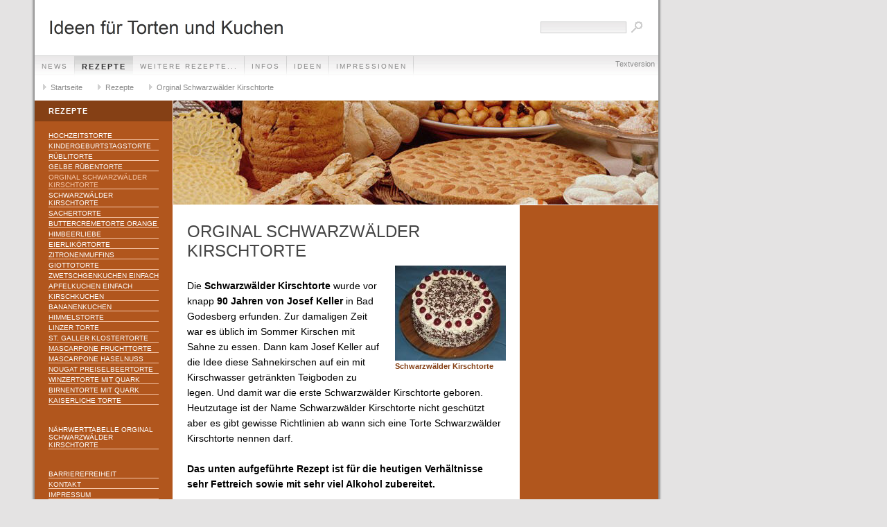

--- FILE ---
content_type: text/html; charset=ISO-8859-1
request_url: http://tortenideen.de/rezepte/orginalschwarzwaelderkirschtorte/index.php
body_size: 25022
content:
<!DOCTYPE html PUBLIC "-//W3C//DTD XHTML 1.0 Transitional//EN" "http://www.w3.org/TR/xhtml1/DTD/xhtml1-transitional.dtd">

<html xmlns="http://www.w3.org/1999/xhtml" xml:lang="de" lang="de">
<head>
<title>Tortenideen mit einfachen Rezepten und passender Tortendekoration</title>
<meta http-equiv="X-UA-Compatible" content="IE=EmulateIE7" />
<meta http-equiv="content-language" content="de" />
<meta http-equiv="content-type" content="text/html; charset=ISO-8859-1" />
<meta http-equiv="expires" content="0" />
<meta name="author" content="HS" />
<meta name="description" content="Die Schwarzw&auml;lder Kirschtorte wurde vor knapp 90 Jahren von Josef Keller in Bad Godesberg erfunden. Zur damaligen Zeit war es &uuml;blich im Sommer Kirschen mit Sahne zu essen. Dann kam Josef Keller au..." />
<meta name="keywords" lang="de" content="Orginal Schwarzw&auml;lder Kirschtorte, Schwarzw&auml;lder Kirschtorte, Kirschtorte, Schwarzw&auml;lder, Kirschwasser, Torte" />
<meta name="generator" content="SIQUANDO Shop 9 (#3857-4773)" />
<link rel="shortcut icon" href="https://www.tortenideen.de/images/favicon.ico" />
<link rel="stylesheet" type="text/css" href="../../assets/sf.css" />
<link rel="stylesheet" type="text/css" href="../../assets/sd.css" />
<link rel="stylesheet" type="text/css" href="../../assets/sc.css" />
<script type="text/javascript" src="../../assets/jq.js"></script>
</head>

<body>
<div id="plaintext">
<a href="../../plaintext/index.html">Textversion</a>
</div>
<div id="logo"></div>

<div id="maintopic">
<a  href="../../news/index.php">News</a>
<a class="active" href="../index.html">Rezepte</a>
<a  href="../../weitere-rezepte/index.html">weitere Rezepte...</a>
<a  href="../../infos/index.html">Infos</a>
<a  href="../../ideen/index.html">Ideen</a>
<a  href="../../kuchenideen/index.html">Impressionen</a>
</div>

<div id="youarehere">
<a href="../../index.html">Startseite</a>

<a href="../index.html">Rezepte</a>
<a href="./index.php">Orginal Schwarzw&auml;lder Kirschtorte</a>
</div>

<div id="eyecatcher"></div>
<div id="topic"><h1>Rezepte</h1><br/>

<a  href="../hochzeitstorte/index.php">Hochzeitstorte</a>
<a  href="../kindergeburtstagstorte/index.php">Kindergeburtstagstorte</a>
<a  href="../rueblitorte/index.php">R&uuml;blitorte</a>
<a  href="../gelberuebentorte/index.php">Gelbe R&uuml;bentorte</a>
<a class="active" href="./index.php">Orginal Schwarzw&auml;lder Kirschtorte</a>
<a  href="../schwarzwaelderkirschtorte/index.php">Schwarzw&auml;lder Kirschtorte</a>
<a  href="../sachertorte/index.php">Sachertorte</a>
<a  href="../buttercremetorteorange/index.php">Buttercremetorte  Orange</a>
<a  href="../himbeerliebe/index.php">Himbeerliebe</a>
<a  href="../eierlikoertorte/index.php">Eierlik&ouml;rtorte</a>
<a  href="../zitronenmuffins/index.php">Zitronenmuffins</a>
<a  href="../giottotorte/index.php">Giottotorte</a>
<a  href="../zwetschgenkucheneinfach/index.php">Zwetschgenkuchen einfach</a>
<a  href="../apfelkuchen/index.php">Apfelkuchen einfach</a>
<a  href="../kirschkuchen/index.php">Kirschkuchen</a>
<a  href="../bananenkuchen/index.php">Bananenkuchen</a>
<a  href="../himmelstorte/index.php">Himmelstorte</a>
<a  href="../linzertorte/index.php">Linzer Torte</a>
<a  href="../stgallerklostertorte/index.php">St. Galler Klostertorte</a>
<a  href="../mascarponefruchttorte/index.php">Mascarpone Fruchttorte</a>
<a  href="../mascarponehaselnuss/index.php">Mascarpone Haselnuss</a>
<a  href="../nougatpreiselbeertorte/index.php">Nougat Preiselbeertorte</a>
<a  href="../winzertortemitquark/index.php">Winzertorte mit Quark</a>
<a  href="../birnentorte/index.php">Birnentorte mit Quark</a>
<a  href="../kaiserliche-torte/index.php">Kaiserliche Torte</a>
<br/><br/>
<a  href="./naehrwerttabelleorginalschwarzwaelderkirschtorte/index.html">N&auml;hrwerttabelle Orginal Schwarzw&auml;lder Kirschtorte</a>
<br/><br/>
<a  href="../../barrierefreiheit.html">Barrierefreiheit</a>
<a  href="../../kontakt.html">Kontakt</a>
<a  href="../../impressum.html">Impressum</a>
<a  href="../../haftungsausschluss.html">Haftungsausschluss</a>
<a  href="../../datenschutz.html">Datenschutz</a>
<a  href="../../vonaz.html">Von A-Z</a>
<a  href="../../sitemap.html">Sitemap</a>
<br/><br/>

</div>




<form class="search" action="../../fts.php" method="get">
<input class="search" type="text" name="criteria" maxlength="30" />
<input type="image" src="../../images/psearch.gif" />
</form>
<div id="content">
<h1>Orginal Schwarzw&auml;lder Kirschtorte</h1>
<div class="sidepicture">

<a href="../../images/kirschtorte1.jpg" target="_blank"><img src="../../images/kirschtorte1_160.jpg" width="160" height="137" alt="" border="0"/></a>
<h3>Schwarzw&auml;lder Kirschtorte</h3>
<p></p>
</div>
<p style="font-size: 125%;" ><br/>Die <b>Schwarzw&auml;lder Kirschtorte</b> wurde vor knapp <b>90 Jahren von Josef Keller</b> in Bad Godesberg erfunden. Zur damaligen Zeit war es &uuml;blich im Sommer Kirschen mit Sahne zu essen. Dann kam Josef Keller auf die Idee diese Sahnekirschen auf ein mit Kirschwasser getr&auml;nkten Teigboden zu legen. Und damit war die erste Schwarzw&auml;lder Kirschtorte geboren. Heutzutage ist der Name Schwarzw&auml;lder Kirschtorte nicht gesch&uuml;tzt aber es gibt gewisse Richtlinien ab wann sich eine Torte Schwarzw&auml;lder Kirschtorte nennen darf.<br/><br/><b>Das unten aufgef&uuml;hrte Rezept ist f&uuml;r die heutigen Verh&auml;ltnisse sehr Fettreich sowie mit sehr viel Alkohol zubereitet.</b><br/><br/><a title="N&auml;hrwerttabelle Orginal Schwarzw&auml;lder Kirschtorte" href="./naehrwerttabelleorginalschwarzwaelderkirschtorte/index.html">Weitere Infos zur N&auml;hrwerttabelle der Orginal Schwarzw&auml;lder Kirschtorte:</a><b> </b></p>
<div class="clearer"></div>
<h2><a name="0327ec99241475101"></a>Zutaten:</h2>
<table width="100%" cellspacing="1" cellpadding="3">

  <tr>
                  <td width="33%"  class="headercell" align="left" valign="top">
      	        <b>F&uuml;r den Teig:</b>	  	  </td>
                <td width="33%"  class="headercell" align="left" valign="top">
      	        <b>F&uuml;r die F&uuml;llung:</b> 	  	  </td>
                <td width="34%"  class="headercell" align="left" valign="top">
      	        <b>F&uuml;r die Dekoration:</b>	  	  </td>
    </tr>
  <tr>
                            <td width="33%"  class="cell" align="left" valign="top">
		      	        100g Zucker 	  	  </td>
                          <td width="33%"  class="cell" align="left" valign="top">
		      	        750g Rote Kirschen	  	  </td>
                          <td width="34%"  class="cell" align="left" valign="top">
		      	        12 Kirschen pro Kuchenst&uuml;ck 	  	  </td>
    </tr>
  <tr>
                            <td width="33%"  class="cell" align="left" valign="top">
		      	        4 Eier	  	  </td>
                          <td width="33%"  class="cell" align="left" valign="top">
		      	        50g Schokoladensp&auml;ne	  	  </td>
                          <td width="34%"  class="cell" align="left" valign="top">
		      	        &nbsp;	  	  </td>
    </tr>
  <tr>
                            <td width="33%"  class="cell" align="left" valign="top">
		      	        100g Butter	  	  </td>
                          <td width="33%"  class="cell" align="left" valign="top">
		      	        1/2 Liter Rahm	  	  </td>
                          <td width="34%"  class="cell" align="left" valign="top">
		      	        &nbsp;	  	  </td>
    </tr>
  <tr>
                            <td width="33%"  class="cell" align="left" valign="top">
		      	        150g dunkle Schokolade	  	  </td>
                          <td width="33%"  class="cell" align="left" valign="top">
		      	        1 PK Vanillezucker	  	  </td>
                          <td width="34%"  class="cell" align="left" valign="top">
		      	        &nbsp;	  	  </td>
    </tr>
  <tr>
                            <td width="33%"  class="cell" align="left" valign="top">
		      	        3 EL Schwarzw&auml;lder Kirschwasser	  	  </td>
                          <td width="33%"  class="cell" align="left" valign="top">
		      	        1/8 Liter Schwarzw&auml;lder Kirschwasser	  	  </td>
                          <td width="34%"  class="cell" align="left" valign="top">
		      	        &nbsp;	  	  </td>
    </tr>
  <tr>
                            <td width="33%"  class="cell" align="left" valign="top">
		      	        50g Mehl 	  	  </td>
                          <td width="33%"  class="cell" align="left" valign="top">
		      	        &nbsp;	  	  </td>
                          <td width="34%"  class="cell" align="left" valign="top">
		      	        &nbsp;	  	  </td>
    </tr>
  <tr>
                            <td width="33%"  class="cell" align="left" valign="top">
		      	        50g Kartoffelmehl	  	  </td>
                          <td width="33%"  class="cell" align="left" valign="top">
		      	        &nbsp;	  	  </td>
                          <td width="34%"  class="cell" align="left" valign="top">
		      	        &nbsp;	  	  </td>
    </tr>
  <tr>
                            <td width="33%"  class="cell" align="left" valign="top">
		      	        1 TL Backpulver 	  	  </td>
                          <td width="33%"  class="cell" align="left" valign="top">
		      	        &nbsp;	  	  </td>
                          <td width="34%"  class="cell" align="left" valign="top">
		      	        &nbsp;	  	  </td>
    </tr>
  <tr>
                            <td width="33%"  class="cell" align="left" valign="top">
		      	        1 Prise Salz	  	  </td>
                          <td width="33%"  class="cell" align="left" valign="top">
		      	        &nbsp;	  	  </td>
                          <td width="34%"  class="cell" align="left" valign="top">
		      	        &nbsp;	  	  </td>
    </tr>
  <tr>
                            <td width="33%"  class="cell" align="left" valign="top">
		      	        150 g gemahlene Haseln&uuml;sse 	  	  </td>
                          <td width="33%"  class="cell" align="left" valign="top">
		      	        &nbsp;	  	  </td>
                          <td width="34%"  class="cell" align="left" valign="top">
		      	        &nbsp;	  	  </td>
    </tr>
</table>
<p style="" ><br/></p>
<h2><a name="0327ec9922001fe12"></a>Zubereitung:</h2>
<p style="font-size: 125%;" ><b>Zubereitungszeit: ca. 20 Minuten <br/>Backzeit: ca. 45 Minuten bei 190 Grad</b><br/><br/></p>
<div class="sidepicture">

<a href="../../images/03schwarzwaelder2.jpg" target="_blank"><img src="../../images/03schwarzwaelder2_160.jpg" width="160" height="142" alt="" border="0"/></a>
<h3>Schwarzw&auml;lder</h3>
<p></p>
</div>
<ul>
<li >
Eier und Zucker verr&uuml;hren</li>
<li >
Die Butter erhitzen und die Schokolade mit 2 EL hei&szlig;en Wasser aufl&ouml;sen</li>
<li >
Butter, verr&uuml;hrte Eier und Zucker, aufgel&ouml;ste Schokolade und Kirschwasser zusammenf&uuml;hren</li>
<li >
Mehl, Backpulver, Salz und Kartoffelmehl mischen und sieben</li>
<li >
Die Haseln&uuml;sse ohne Zugaben hellbraun inm einer Bratpfanne anr&ouml;sten</li>
<li >
Mehl und N&uuml;sse unter die Eimasse ziehen und in die schon gebutterte und leicht bemehlte Springform einf&uuml;llen</li>
<li >
Im vorgeheizten Backofen bei 190&deg;C ca. 45 Minuten backen.</li>
<li >
Nach dem backen und ausk&uuml;hlen die Tortenschicht in drei St&uuml;cke schneiden (2 x durchschneiden)</li>
<li >
Die Tortenschicht mit Kirschwasser tr&auml;nken</li>
<li >
Die zwei unteren Tortenschichten mit 1 cm hohen Rahm bestreichen</li>
<li >
Die abgetropften Kirschen darin verteilen und in den Rahm dr&uuml;cken</li>
<li >
Alle Tortenschichten &uuml;bereinander setzten</li>
<li >
Die Oberfl&auml;che mit Schokoladensp&auml;nen verzieren</li>
</ul>
<div class="clearer"></div>
<table width="100%" cellspacing="1" cellpadding="3">

  <tr>
                            <td width="100%"  class="cell" align="left" valign="top">
		      	        &nbsp;	  	  </td>
    </tr>
</table>
<h2><a name="0327ec9922001fe14"></a>Informationen</h2>
<table width="100%" cellspacing="1" cellpadding="3">

  <tr>
                            <td width="33%"  class="cell" align="left" valign="top">
		      	        Schwierigkeitsgrad	  	  </td>
                          <td width="33%"  class="cell" align="left" valign="top">
		      	        mittel	  	  </td>
                          <td width="34%"  class="cell" align="left" valign="top">
		      	        &nbsp;	  	  </td>
    </tr>
  <tr>
                            <td width="33%"  class="cell" align="left" valign="top">
		      	        Anlass / Anl&auml;sse	  	  </td>
                          <td width="33%"  class="cell" align="left" valign="top">
		      	        Zu allen Gelegenheiten, gerne bei Geburtstagen und zu allen Jahreszeiten 	  	  </td>
                          <td width="34%"  class="cell" align="left" valign="top">
		      	        &nbsp;	  	  </td>
    </tr>
  <tr>
                            <td width="33%"  class="cell" align="left" valign="top">
		      	        Kindgerecht	  	  </td>
                          <td width="33%"  class="cell" align="left" valign="top">
		      	        Nein, da mit Alkohol zubereitet 	  	  </td>
                          <td width="34%"  class="cell" align="left" valign="top">
		      	        &nbsp;	  	  </td>
    </tr>
</table>
<p style="" ><br/></p>
<h2><a name="0327ec9922001ff17"></a>N&auml;hrwerttabelle</h2>
<!-- W2DPluginTable -->
<script>

	var cells9= [
		["Energie (Kilokalorien) ","5916,85","493,07","kcal"],
["Energie (Kilojoule) ","24792,3","2066,03","kJ"],
["Eiweiss (Protein) ","126382","10531,83","mg"],
["Fett ","338630,05","28219,17","mg"],
["Kohlenhydrate, resorbierbare ","495859","41321,58","mg"],
["Ballaststoffe ","56796","4733","mg"],
["Cholesterin ","1784","148,67","mg"],
["Broteinheiten ","41,33","3,44","BE"],
["Gesamt Kochsalz ","1671,4","139,28","mg"],
["Mittlere Portionsgrösse ","481","481","g"]	];
	
	var cols9 = [
		["Inhaltsstoff ","s","left","",false,false,true],
["Rezept (12 Stück)","s","left","",false,false,true],
["Tortenstück","s","left","",false,false,true],
["Einheit","s","left","",false,false,true]	];
	
	var sortCol9=0;
	var sortDesc9=false;
	
	function makeTable9() {
		var html="<table border=0 cellpadding=2 cells9pacing=0 style=\"background-color: #FFFFFF;\">";
		
		html+="<tr>";
		for (var col=0; col < cols9.length; col++) {
			html+=makeTH9(col);
		}
		
		for (var row=0; row < cells9.length; row++) {
			html+="<tr>";
			for (var col=0; col <cells9[row].length; col++) {
				html+=makeTD9(row, col);
			}
			html+="</tr>";
		}
		
		return(html);
	}
	
	function makeTD9(row,col) {
		var html="<td"+makeTDAttributes9(col)+">";
		html+=makeOpenBI9(col);		
		html+=cells9[row][col];
		html+=makeCloseBI9(col);		
		html+="</td>";
		
		return(html);
	}
	
	function makeTDAttributes9(col) {
		var html=""
				
		html+=" align="+cols9[col][2];
		html+=" width="+cols9[col][3];
		html+=" valign=middle";
		html+=" style=\"font-family: Trebuchet MS; font-size: 10pt; color: #854015\"";
		
		return (html);
	}
	
	function makeOpenBI9(col) {
		var html=""
		
		if (cols9[col][4]) {
			html+="<b>";
		}
		if (cols9[col][5]) {
			html+="<i>";
		}
		return (html);
	}

	function makeCloseBI9(col) {
		var html=""
		
		if (cols9[col][4]) {
			html+="</b>";
		}
		if (cols9[col][5]) {
			html+="</i>";
		}
		return (html);
	}


	function makeTH9(col) {
		var html="<td"+makeTDAttributes9(col)+">";
		
		html+=makeOpenBI9(col);	
		html+="<b>"	
		html+=cols9[col][0];
		html+="</b>"	
		html+=makeCloseBI9(col);		
		
		if (cols9[col][6]) {
			html+=" <a href='#' onclick=\"javascript:sortTable9("+col+",false);return false\">";
			
			if (col==sortCol9 && !sortDesc9) {
				prefix="a";
			} else {
				prefix="i";
			}		
			
			html+="<img src=s2dplugintab"+prefix+"up.gif border=0>";
			html+="</a>";
			
			html+="<a href='#' onclick=\"javascript:sortTable9("+col+",true);return false\">";
	
			if (col==sortCol9 && sortDesc9) {
				prefix="a";
			} else {
				prefix="i";
			}		
	
			html+="<img src=s2dplugintab"+prefix+"down.gif border=0>";
			html+="</a>";
		}
		
		html+="</td>";
		
		return(html);
	}
	
	function sortTable9(col, desc) {
		sortCol9=col;
		sortDesc9=desc;
		
		if (cols9[sortCol9][6]) {
			cells9.sort(compare9);
		}
		
		document.getElementById("output9").innerHTML=makeTable9();
	}
	
	function fixNumber9 (number) {
		if (number=="" || number=="???") {
			return(0);
		}
		number=number.replace(",","");
		number=number.replace(".","");
		number=parseInt(number);
		return(number);
	}
	
	function fixDate9(date) {
		day=date.substr(0,2);
		month=date.substr(3,2);
		year=date.substr(6,4);
		
		return (year+month+day);
	}
	
	function compare9(a,b) {
		var valA=a[sortCol9];
		var valB=b[sortCol9];
		var result;
		
		switch (cols9[sortCol9][1]) {
			case 'n':
				valA=fixNumber9(valA);
				valB=fixNumber9(valB);
				break;
			case 'd':
				valA=fixDate9(valA);
				valB=fixDate9(valB);
				break;
		}
		
		if (valA==valB) {
			result=0;
		} 
		if (valA>valB) {
			result=1;
		} 
		if (valA<valB) {
			result=-1;
		};
		
		if (sortDesc9) {
			result*=-1;
		}
		
		return result;
	}
	

</script>

	<div id="output9">
	</div>
<script>
	sortTable9(0,false);
</script>

<table width="100%" cellspacing="1" cellpadding="3">

  <tr>
                            <td width="100%"  class="cell" align="left" valign="top">
		      	        &nbsp;	  	  </td>
    </tr>
</table>
<h2><a name="0327ec9924141f415"></a>N&auml;rwerttabelle komplett</h2>
<p style="color: #E0501F;font-size: 125%;" >Die N&auml;hrwerttabelle komplett besteht aus folgenden Daten:<br/></p>
<ul>
<li >
Die Elemente wie Calcium, Magnesium, Eisen, Zink usw.</li>
<li >
Die Energiegehalte, Eiwei&szlig;, Fett usw.</li>
<li >
S&auml;uren wie Decosans&auml;ure, Organische S&auml;uren, ges&auml;ttigte Fetts&auml;uren usw.</li>
<li >
Die Vitamine wie A, B1, B2, C usw.</li>
</ul>
<!-- W2DPluginTable -->
<p>
<a class="s2d" onclick="window.open('./w2dtab0327ec99241415714.html', '', 'width=700,height=500,left=50,top=50,scrollbars=yes');return false;" href="#">Klicken Sie hier, um die Tabelle zu öffnen.</a>
</p><table width="100%" cellspacing="1" cellpadding="3">

  <tr>
                            <td width="100%"  class="cell" align="left" valign="top">
		      	        &nbsp;	  	  </td>
    </tr>
</table>
<!-- W2DPluginRanking -->
<script>	
	function getRequestObjekt() {
		// Create a httpRequest-Object
	
		var reqObject = null;
		try {
			reqObject = new ActiveXObject("Microsoft.XMLHTTP");
		}
		catch(Error) {
			try {
				reqObject = new ActiveXObject("MSXML2.XMLHTTP");
			}
			catch(Error) {
				try {
					reqObject = new XMLHttpRequest();
				}
				catch(Error) {
				}
			}
		}
		return reqObject;
	}

	function rank(num) {
		// Optisch den Rank darstellen
	
		for(i=1;i<=5;i++) {
			if (i<=num) {
				document.images['rank'+i].src=rankon.src
			} else {
				document.images['rank'+i].src=rankoff.src
			}
		}
		document.getElementById("rankr").innerHTML=ranks[num-1];
	}
	
	function submitRank(num) {
		// Per AJAX den Rank zum Server übermitteln
	
		userValue=num;

		document.getElementById("ranka").style.display="none";
		document.getElementById("rankb").style.display="block";
		
		reqObject.open('get','w2dranking22f536789851fd35fbf9b3f04a2b72f8.php?mode=rank&rank='+num, true);
		reqObject.onreadystatechange = handleResponse;
		reqObject.send(null);
	}
	
	function handleResponse() {
		// Callback, den Response lesen
	
		if (reqObject.readyState == 4) {
			message="Es ist ein Fehler aufgetreten.";
			if (reqObject.status==200) {
				var xmldoc = reqObject.responseXML;
				if (xmldoc) {
					var resultNode = xmldoc.getElementsByTagName('result').item(0);
					if (resultNode) {
						var statusNode = resultNode.getElementsByTagName('status').item(0);
						if (statusNode) {
							var statusValue=statusNode.childNodes.item(0).data;
							switch (statusValue) {
								case 'ok':
									var countNode = resultNode.getElementsByTagName('count').item(0);
									if (countNode) {
										var countValue=countNode.childNodes.item(0).data;
										var averageNode = resultNode.getElementsByTagName('average').item(0);
										if (averageNode) {
											var averageValue=averageNode.childNodes.item(0).data;
											var message="Sie haben mit [v] Punkt(en) gestimmt. Es wurden [c] Abstimmungen vorgenommen. Die durchschnittliche Bewertung ist [r] Stern(e).";
											message=message.replace("[c]", "<b>"+countValue+"</b>");
											message=message.replace("[r]", "<b>"+averageValue+"</b>");
											message=message.replace("[v]", "<b>"+userValue+"</b>");
										}
									}
									break;
								case 'iplock':
									message="Sie haben bereits für diese Seite abgestimmt.";
									break;
							}
						}
					}
				}
			}
			document.getElementById("rankm").innerHTML=message
			document.getElementById("rankb").style.display="none";
			document.getElementById("rankc").style.display="block";
		}
	}
	
	// Initialisierungen

	rankon= new Image();
	rankon.src="./w2drankon.gif";
	rankoff= new Image();
	rankoff.src="./w2drankoff.gif";	
	ranks=Array("1 Punkt (sehr schlecht)","2 Punkte (eher schlecht)","3 Punkte (mittel)","4 Punkte (recht gut)","5 Punkte (sehr gut)");
	reqObject=getRequestObjekt();
	
</script>

<div id="ranka">

<table cellpadding="0" cellspacing="0" border="0" align="center">
<tr>
<td><img id="rank1" onmousemove="rank(1)" onclick="submitRank(1)" src="./w2drankoff.gif" border="0" alt="" style="cursor: pointer;"></td>
<td><img id="rank2" onmousemove="rank(2)" onclick="submitRank(2)" src="./w2drankoff.gif" border="0" alt="" style="cursor: pointer;"></td>
<td><img id="rank3" onmousemove="rank(3)" onclick="submitRank(3)" src="./w2drankoff.gif" border="0" alt="" style="cursor: pointer;"></td>
<td><img id="rank4" onmousemove="rank(4)" onclick="submitRank(4)" src="./w2drankoff.gif" border="0" alt="" style="cursor: pointer;"></td>
<td><img id="rank5" onmousemove="rank(5)" onclick="submitRank(5)" src="./w2drankoff.gif" border="0" alt="" style="cursor: pointer;"></td>
</tr>
</table>

<p id="rankr" align="center">Bitte bewerten Sie diese Seite durch Klick auf die Symbole.</p>

</div>

<div id="rankb" style="display:none; cursor: wait;">
<p align="center">Ihre Stimme wird gezählt. Bitte warten Sie...</p>
</div>

<div id="rankc" style="display:none">
<p id="rankm" align="center">&nbsp;</p>
</div>

<table width="100%" cellspacing="1" cellpadding="3">

  <tr>
                            <td width="100%"  class="cell" align="left" valign="top">
		      	        &nbsp;	  	  </td>
    </tr>
</table>
<h2><a name="0327ec9922001ff16"></a>Zugriffe auf diese Seite</h2>
<!-- W2DPluginCounter -->
<p>Zugriffe heute: 2 - gesamt: 3535.</p><table width="100%" cellspacing="1" cellpadding="3">

  <tr>
                            <td width="100%"  class="cell" align="left" valign="top">
		      	        &nbsp;	  	  </td>
    </tr>
</table>
<div id="more">

<a target="_blank" href="../../printable/rezepte/orginalschwarzwaelderkirschtorte/index.php">Druckbare Version</a><br/><br/>
<br/><br/>

</div>
</div>

<div id="sidebar">
<div class="sb">
<script type="text/javascript"><!--
google_ad_client = "pub-9129426323708064";
/* 160x600_Optimiert */
google_ad_slot = "3732601381";
google_ad_width = 160;
google_ad_height = 600;
//-->
</script>
<script type="text/javascript"
src="http://pagead2.googlesyndication.com/pagead/show_ads.js">
</script><br/>
</div>
<div class="sb">
<p><br/><br/><br/><br/><br/><br/></p><br/>
</div>
<div class="sb">
<script type="text/javascript"><!--
google_ad_client = "pub-9129426323708064";
google_alternate_color = "A9501B";
google_ad_width = 160;
google_ad_height = 600;
google_ad_format = "160x600_as";
google_ad_type = "text_image";
//2007-05-23: Torten, Backen, Kuchen, Rezepte
google_ad_channel = "8520291523+7783000153+1181582948+0406696740";
google_color_border = "FFFFFF";
google_color_bg = "6F3C1B";
google_color_link = "B3B3B3";
google_color_text = "FFFFFF";
google_color_url = "FFCC66";
//-->
</script>
<script type="text/javascript"
  src="http://pagead2.googlesyndication.com/pagead/show_ads.js">
</script><br/>
</div>
<div class="sb">
<p><br/><br/><br/><br/><br/><br/></p><br/>
</div>
</div>
</body>
</html>


--- FILE ---
content_type: text/html; charset=utf-8
request_url: https://www.google.com/recaptcha/api2/aframe
body_size: 266
content:
<!DOCTYPE HTML><html><head><meta http-equiv="content-type" content="text/html; charset=UTF-8"></head><body><script nonce="WOY-yJ40cAF6tLc9P9aX-g">/** Anti-fraud and anti-abuse applications only. See google.com/recaptcha */ try{var clients={'sodar':'https://pagead2.googlesyndication.com/pagead/sodar?'};window.addEventListener("message",function(a){try{if(a.source===window.parent){var b=JSON.parse(a.data);var c=clients[b['id']];if(c){var d=document.createElement('img');d.src=c+b['params']+'&rc='+(localStorage.getItem("rc::a")?sessionStorage.getItem("rc::b"):"");window.document.body.appendChild(d);sessionStorage.setItem("rc::e",parseInt(sessionStorage.getItem("rc::e")||0)+1);localStorage.setItem("rc::h",'1763288711700');}}}catch(b){}});window.parent.postMessage("_grecaptcha_ready", "*");}catch(b){}</script></body></html>

--- FILE ---
content_type: text/css
request_url: http://tortenideen.de/assets/sd.css
body_size: 3489
content:
BODY {
	margin: 0px;
	padding: 0px;
	background: #E4E3E3 url(../images/pbk.gif) repeat-y;
}

#content .w2dptablinks {
	padding: 12px 0 0 0;
	border-bottom: 1px solid #B1561D;
	margin-bottom: 10px;
	
}
#content .w2dptablinks a {
	font-weight: normal;
	padding: 4px 10px;
	border-left: 1px solid  #B1561D;
	border-top: 1px solid  #B1561D;
	border-right: 1px solid #B1561D;
	display: block;
	float: left;
	margin-right: 3px;
	color: #854015;
}
#content .w2dptablinks a.w2dptabsel {background-color: #F6C6A8;}
#content .w2dptablinks a:hover {text-decoration: none;}

#logo {
	position: absolute;
	left: 50px;
	top: 0px;
	width: 900px;
	height: 80px;
	background: url(../images/plg.gif) no-repeat;
}

#maintopic {
	position: absolute;
	left: 50px;
	top: 80px;
	width: 900px;
	height: 30px;
	border-top: 1px solid #cdcdcd;
	background: url(../images/pmt.gif) repeat-x;
	overflow: hidden;
}

#plaintext {
	position: absolute;
	left: 750px;
	top: 86px;
	width: 195px;
	height: 30px;
	text-align: right;
	z-index: 100;
}

#plaintext a {
	color: #888888;
	text-decoration: none;
}


#youarehere {
	position: absolute;
	left: 50px;
	top: 111px;
	width: 900px;
	height: 30px;
}

#youarehere a {
	display: block;
	float: left;
	height: 30px;
	padding: 0px 10px 0px 23px;
	line-height: 30px;
	color: #888888;
	text-decoration: none;
	font-size: 11px;
	background : url(../images/pmr.gif) no-repeat;
}

#youarehere a:hover {
	color: #B1561D;
	background : url(../images/pmra.gif) no-repeat;
}


#maintopic a {
	display: block;
	float: left;
	height: 30px;
	padding: 0px 10px 0px 10px;
	line-height: 30px;
	color: #888888;
	text-decoration: none;
	text-transform: uppercase;
	font-size: 10px;
	letter-spacing : 2px;
	background : url(../images/pln.gif) no-repeat right;
}

#maintopic a:hover {
	background: url(../images/pmta.gif) repeat-x;
	color: #333333;
}

#maintopic a.active {
	background: url(../images/pmta.gif) repeat-x;
	color: #333333;
	font-weight: bold !important;
	font-size: 11px;
}


#topic {
	position: absolute;
	left: 50px;
	top: 145px;
	width: 199px;
	background-color: #B1561D;
}

#topic a {
	display: block;
	color: #ffffff;
	text-decoration: none;
	border-bottom: 1px solid #F6C6A8;
	padding: 0px;
	margin: 3px 20px 3px 20px;
	text-transform: uppercase;
	font-size: 10px;
}

#topic p {
	text-align: center;
}

#topic p a {
	border-bottom: none !important;	
}

#topic a:hover, #topic a.active {
	color: #F6C6A8;
}

#topic h1 {
	padding: 9px 20px 9px 20px;
	background-color: #854015;
	font-size: 100%;
	font-weight: bold;
	color: #ffffff;
	letter-spacing: 1px;
	text-transform: uppercase;
	margin: 0px;
}

#eyecatcher {
	position: absolute;
	left: 250px;
	top: 145px;
	width: 700px;
	height: 150px;
	background: url(../images/s2dlogo.jpg) no-repeat;
}

#content {
	position: absolute;
	left: 270px;
	top: 315px;
	width: 460px;
	padding: 0px;
	margin: 0px;
}

#sidebar {
	position: absolute;
	top: 296px;
	left: 750px;
	width: 200px;
	background-color: #B1561D;
	color: #fffff;
}

form.search {
	position: absolute;
	top: 28px;
	left: 780px;
	width: 160px;
}

form.search input {
	margin: 0px;
	vertical-align : middle;
}

input.search {
	border : 1px solid #cdcdcd;
	color: #333333;
	width: 118px;
	padding: 2px;
	background: url(../images/pmt.gif) repeat-x;
	font-size: 10px;
}


--- FILE ---
content_type: text/css
request_url: http://tortenideen.de/assets/sc.css
body_size: 5271
content:
/* Content und Sidebar-Elemente */

#content .line {
	height: 1px;
	background-color: #eeeeee;
	border: 0;
	padding: 0;
	margin: 20px 0 20px 0;
	overflow: hidden;
}

#content p.emphasize {
	border-left: 16px solid #B1561D;
	padding-left: 16px;
	margin: 10px 0;
}

#content h1 {
	font-size: 220%;
	font-weight : normal;
	margin: 0px;
	padding: 5px 0px 2px 0px;
	text-transform: uppercase;
	color: #444444;
}

#content h2 {
	font-size: 120%;
	font-weight : bold;
	margin: 0px;
	color: #854015;
}

#sidebar h1 {
	padding: 9px 20px 9px 20px;
	background-color: #854015;
	font-size: 100%;
	font-weight : bold;
	margin: 0px;
	color: #ffffff;
	text-transform: uppercase;
	letter-spacing: 1px;
}

#sidebar h2 {
	font-size: 100%;
	font-weight : bold;
	margin: 0px;
	color: #F6C6A8;
	padding: 4px 0px 2px 0px;
}


.sb {
	padding: 9px 20px 9px 20px;
	color: #ffffff !important;
}

#content h2 {
	padding: 10px 0px 2px 0px;
}

#content h3 {
	font-size: 100%;
	font-weigth: bold;
	margin: 0px;
	padding: 2px 0px 2px 0px;
	color: #854015;
}

#content p, #sidebar p {
	margin: 0px;
	padding: 2px 0px 4px 0px;
	line-height: 160%;
}

#content a {
	text-decoration: none;
	font-weight : bold;
	color: #B1561D;
}

#sidebar a {
	font-weight : bold;
	color: #F6C6A8;
	text-decoration: none;
}

#content a:hover, #sidebar a:hover {
	text-decoration: underline;
}

#content .sidepicture {
	float: right;
	padding: 0px 0px 0px 10px;
	margin: 5px 0px 10px 10px;
	width: 160px;
}

#content .clearer {
	clear: both;
}

#more {
	margin: 0px;
	padding: 20px 0px 0px 0px;
	text-align: right;
}

#more a {
	text-decoration : none;
	background : url(../images/pbull.gif) no-repeat;
	padding: 2px 0px 4px 15px;
}

/* Liste */

#content ul, #sidebar ul {
	list-style: none;
	padding: 0px;
	margin: 6px 0px 6px 10px;
}

#content li, #sidebar li {
	padding: 2px 0px 2px 16px;
	background: url(../images/pbull.gif) no-repeat top left;
}

/* Tabelle */

#content table.cells {
}

#content td.cell {
	background-color: #eeeeee;
}

#content td.headercell {
	background-color: #854015;
	color: #ffffff;
	font-weight: bold;
}

/* Teaser */

div.teaserelement {
	float: left;
	padding: 0px 20px 0px 0px;
	margin: 0px;
}

div.teaser {
	margin: 0px;
	padding: 2px 0px 2px 0px;
}

div.teaserpicture {
	float: right;
	padding: 0px;
	margin: 5px 0px 8px 5px;
	border: none;
}

p.teasertext {
	margin: 0px;
	padding: 4px 0px 4px 0px;
}

.teasernav {
	clear: both;
	padding: 2px 0px 2px 0px;
	margin: 0px;
	text-align: center;
}

/* Absatztype Formular */

input.box {
	width: 300px;
	vertical-align: top;
	padding: 1px;
	margin: 0px 0px 10px 0px;
	border : 1px solid #cdcdcd;
	color: #333333;
	background: url(../images/pmt.gif) repeat-x;
	font-size: 10px;
}

form.formular textarea  {
	background: url(../images/pmt.gif) repeat-x;
	border : 1px solid #cdcdcd;
	width: 300px;
	height: 200px;
	vertical-align: top;
	padding: 1px;
	margin: 0px 0px 10px 0px;
}

form.formular .formcaption {
	width: 140px;
	line-height: 200%;
	float: left;
	clear: left;
}

form.formular .formnote {
	color: #854015;
	line-height: 160%;
	padding: 2px 0px 10px 142px !important;
}

.buttoncaption {
	line-height: 200%;
}


/* Plugin-Styles */

P.s2d  {
	font-size: 180%;
	color: #854015;
	font-weight : bold;
	margin: 0px;
	padding: 2px 0px 2px 0px;
	line-height: 200%;
}

P.s2dsmall  {
	font-size: 80%;
}

#sidebar p {
	color: #ffffff !important;
}

a.s2dsmall, a.s2dinfo  {
	text-decoration:underline !important;
}

/** Für Formulare und Shopseiten **/

/* Rahmen und Farbe Formularelemente */
table.formtab select.tx,
table.formtab input.tx,
table.formtab textarea.tx {
	border: 1px solid #854015;
	background-color: #F6C6A8;
}

/* Weitere Styledefinitionen für Formularelemente */
/* Rahmen und Farbe Formularelemente Highlight */
table.formtab select.txh,
table.formtab input.txh,
table.formtab textarea.txh,
table.formtab td.txh,
table.formtab table.txh {
	border: 1px solid #A70C0C;
	background-color: #F5E5E5;
}

/* Tabellenbreite */
table.pluginwidth {
	width: 460px;
	margin: auto;
}

table.completewidth, td.completewidth {
	width: 100%;
}

/* Breite der Formularfelder */
table.formtab input.tx,
table.formtab input.txh,
table.formtab textarea.tx,
table.formtab textarea.txh {
	width: 230px;
}

/* Hoehe der Formularfelder */
table.formtab textarea.tx,
table.formtab textarea.txh {
	height: 92px;
}

/* Farbeliche Anzeige von Fehlermeldungen, immer identisch */
table.formtab td.h, p.h {
	color: #A70C0C;
	font-weight: bold;
	text-align: center;
}

/* Focus und Mausover von Formularelementen, immer identisch */
/*
table.formtab textarea:focus,
table.formtab textarea:hover,
table.formtab select:focus,
table.formtab select:hover,
table.formtab input:focus,
table.formtab input:hover {
	background-color: #FFFFFF;
} */

/* Innenabstand von Formularelementen und Tabellenzellen, immer identisch */
table.formtab input,
table.formtab textarea,
table.formtab td {
	padding-left: 3px;
	padding-right: 3px;
	margin: 0px;
}
